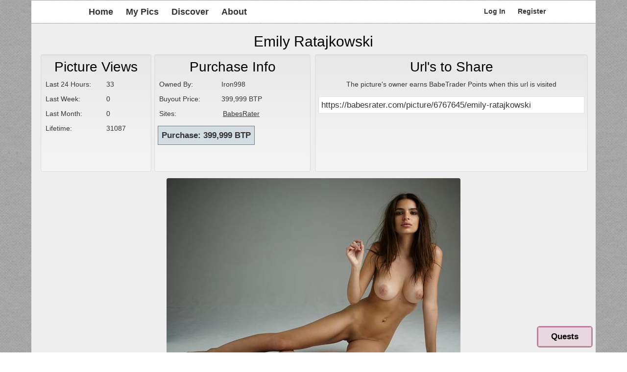

--- FILE ---
content_type: text/html; charset=utf-8
request_url: https://babetrader.com/picture/6767645/emily-ratajkowski
body_size: 3147
content:
<!DOCTYPE html>
<html lang="en">
<head>
    <meta charset="utf-8" />
    <title>Babe Trader</title>
    <link href="/favicon.ico" rel="icon" type="image/x-icon" />
    <script type="application/ld+json">
        {
          "@context" : "https://schema.org",
          "@type" : "WebSite",
          "name" : "Babe Trader",
          "url" : "https://babetrader.com/"
        }
    </script>


    <meta name="viewport" content="width=device-width">
    <meta name="juicyads-site-verification" content="662c2ee21f932fb263b60a4fc3dffa81">
    <link href="/Content/css?v=2ahBzB3Odvoww-jRx5UZWRPvKa4wmENp5bGUij0Ov8k1" rel="stylesheet"/>

    <link href='https://cdnjs.cloudflare.com/ajax/libs/font-awesome/4.7.0/css/font-awesome.min.css' rel='stylesheet' type='text/css'>
    <script src="/bundles/modernizr?v=inCVuEFe6J4Q07A0AcRsbJic_UE5MwpRMNGcOtk94TE1"></script>


    

    <script>
        (function (i, s, o, g, r, a, m) {
            i['GoogleAnalyticsObject'] = r;
            i[r] = i[r] || function () {
                (i[r].q = i[r].q || []).push(arguments)
            }, i[r].l = 1 * new Date();
            a = s.createElement(o),
                m = s.getElementsByTagName(o)[0];
            a.async = 1;
            a.src = g;
            m.parentNode.insertBefore(a, m)
        })(window, document, 'script', '//www.google-analytics.com/analytics.js', 'ga');

        ga('create', 'UA-69868319-1', 'auto');
        ga('send', 'pageview');
    </script>
</head>

<body class="bodywrap">
        <header class="clearfix">
            <div class="col-sm-12 col-md-10 col-md-offset-1">
                
<ul id="menu1" class="menu">
        <li><a href="/Account/LogIn">Log In</a></li>
        <li><a href="/Account/Register">Register</a></li>
</ul>
                <ul id="menu2" class="menu">
                    <li><a href="/">Home</a></li>
                    <li><a href="/MyPics">My Pics</a></li>
                    <li><a href="https://hotnessrater.com/Discover" target="_blank" title="Discover Babes on HotnessRater.com">Discover</a></li>
                    <li><a href="/Home/About">About</a></li>                   
                </ul>
            </div>
        </header>
        <div id="body" class="clear-fix">
            <div class="col-sm-12">
                


<h1>Emily Ratajkowski</h1>

<div class="row row-margin">
    <div class="col-md-6">
        <div class="col-xs-5 ">
            <div class="well pic-top-well">
                <h2>Picture Views</h2>

                <div class="col-xs-7">
                    <p>Last 24 Hours:</p>
                </div>
                <div class="col-xs-5">
                    <p>33</p>
                </div>

                <div class="col-xs-7">
                    <p>Last Week:</p>
                </div>
                <div class="col-xs-5">
                    <p>0</p>
                </div>

                <div class="col-xs-7">
                    <p>Last Month:</p>
                </div>
                <div class="col-xs-5">
                    <p>0</p>
                </div>

                <div class="col-xs-7">
                    <p>Lifetime:</p>
                </div>
                <div class="col-xs-5">
                    <p>31087</p>
                </div>
                <div class="clearfix"></div>
            </div>
            <div class="clearfix"></div>
        </div>

        <div class="col-xs-7">
            <div class="well pic-top-well">
                <h2>Purchase Info</h2>

                <div class="row row-no-lr-margin">
                    <div class="col-xs-5">
                        <p>Owned By:</p>
                    </div>
                    <div class="col-xs-7">
                        <p>Iron998</p>
                    </div>
                </div>

                <div class="row row-no-lr-margin">
                        <div class="col-xs-5">
                            <p>Buyout Price:</p>
                        </div>
                            <div class="col-xs-7">
                                <p>399,999 BTP</p>
                            </div>
                </div>

                <div class="row row-no-lr-margin">
                    <div class="col-xs-5">
                        <p>Sites:</p>
                    </div>
                    <div class="col-xs-7 underlineLinks">
                        <p><a href='https://babesrater.com/picture/6767645/emily-ratajkowski' target='_blank' Title='Emily Ratajkowski Pictures at BabesRater'>BabesRater</a></p>
                    </div>
                </div>
                        <input type="button" class="width100" value="Purchase: 399,999 BTP" onclick="Purchase('', 399999, 6767645);"/>
                
                <div class="clear-fix"></div>
            </div>
            <div class="clear-fix"></div>

        </div>
        <div class="clear-fix"></div>
    </div>    

    <div class="col-md-6 text-center">
        <div class="well pic-bot-well">
            <h2>Url's to Share</h2>
            <p>The picture's owner earns BabeTrader Points when this url is visited</p>

                <textarea onmouseover="this.focus()" onfocus="this.select()" class="linkTextArea" wrap="on">https://babesrater.com/picture/6767645/emily-ratajkowski</textarea>
        </div>
        <div class="clearfix"></div>

    </div>
    <div class="clearfix"></div>
</div>

<div class='homeMiniPics'><a href="https://babesrater.com/picture/6767645/emily-ratajkowski"  ><img class='img-responsive' style=' height:auto;max-width:100%'  class='photo'  alt="Emily Ratajkowski - breasts" title="Emily Ratajkowski Nude Pictures" src="https://img6.hotnessrater.com/6767645/emily-ratajkowski-nude.jpg?w=600&h=900"/></a></div>

            </div>
        </div>

        <div id="grey-out" onclick="toggleQuests()"></div>

        <div class="quests">
            <div class="questHeader">
                <a onclick="toggleQuests()">
                    <h3>Quests</h3>
                </a>
            </div>
            <div class="questBody tab-content">
                <div id="error-not-logged"></div>
                <div id="error-not-logged2"></div>

                <ul class="nav nav-pills inline fl">
                    <li class="active">
                        <a href="#daily" data-toggle="tab">Daily Quests</a>
                    </li>
                    <li>
                        <a href="#weekly" data-toggle="tab">Weekly Quests</a>
                    </li>
                    <li>
                        <a href="#monthly" data-toggle="tab">Monthly Quests</a>
                    </li>
                    <li>
                        <a href="#achievements" data-toggle="tab">Achievements</a>
                    </li>
                </ul>


                <input type="button" class="inline fl refresh-but" onclick="updateQuestValues()" value="Refresh Quests" />


                <div id="daily" class="tab-pane active">
                    <ul class="quest-items-ul">
                        <li id="quest1" class="questItem">
                            <h4>Visit Us!</h4>
                            <div>Visit all 3 sites (must be logged into them)</div>
                            <ul class="quest-steps fa-ul">
                                <li id="visit-celeb"><a href="https://celebrityrater.com" target="_blank">Celebrity Rater</a></li>
                                <li id="visit-hotness"><a href="https://hotnessrater.com" target="_blank">Hotness Rater</a></li>
                                <li id="visit-babes"><a href="https://babesrater.com" target="_blank">Babes Rater</a></li>
                            </ul>
                            <div class="center-block">Reward: 500 BTP</div>
                            <div id="quest1-completed" class="incomp center-block">Incomplete</div>
                            <div id="quest1-available" class="center-block"></div>
                            <div id="quest1-available-2" class="center-block"></div>
                        </li>
                        <li id="quest2" class="questItem">
                            <h4>Buy a Picture</h4>
                            <div>Buy or place a bid in the auction on a new picture.  (Must not be a rebuy/rebid)</div>
                            <ul class="quest-steps fa-ul">
                                <li id="buy-pic">Buy a Picture</li>
                            </ul>
                            <div class="center-block">Reward: 50 BTP</div>
                            <div id="quest2-completed" class="incomp center-block">Incomplete</div>
                            <div id="quest2-available" class="center-block"></div>
                            <div id="quest2-available-2" class="center-block"></div>
                        </li>
                        <li id="buy10" class="questItem">
                            <h4>Buy 10 Pictures</h4>
                            <div>Buy or place 10 bids in the auction. (Must not be a rebuy/rebid)</div>
                            <ul class="quest-steps fa-ul">
                                <li id="buy-pic-10">Buy Pictures 0/10</li>
                            </ul>
                            <div class="center-block">Reward: 500 BTP</div>
                            <div id="buy10Completed" class="incomp center-block">Incomplete</div>
                            <div id="buy10Available" class="center-block"></div>
                            <div id="buy10Available2" class="center-block"></div>
                        </li>
                        <li id="buy-back" class="questItem">
                            <h4>Win Me Back</h4>
                            <div>Buyback a picture that you have lost or have been outbid on.</div>
                            <ul class="quest-steps fa-ul">
                                <li id="buy-pic-back">Buyback a picture</li>
                            </ul>
                            <div class="center-block">Reward: 75 BTP</div>
                            <div id="buyBackCompleted" class="incomp center-block">Incomplete</div>
                            <div id="buyBackAvailable" class="center-block"></div>
                            <div id="buyBackAvailable2" class="center-block"></div>
                        </li>
                        <li id="buy10Back" class="questItem">
                            <h4>Win Us Back</h4>
                            <div>Buyback 10 pictures that you have lost or have been outbid on.</div>
                            <ul class="quest-steps fa-ul">
                                <li id="buy-back-pic-10">Buyback Pictures 0/10</li>
                            </ul>
                            <div class="center-block">Reward: 750 BTP</div>
                            <div id="buy10BackCompleted" class="incomp center-block">Incomplete</div>
                            <div id="buy10BackAvailable" class="center-block"></div>
                            <div id="buy10BackAvailable2" class="center-block"></div>
                        </li>
                    </ul>
                </div>
                <div id="weekly" class="tab-pane fade">
                    <ul class="quest-items-ul">
                        <li id="visit-often" class="questItem">
                            <h4>Visit Us Often</h4>
                            <div>Complete Quest "Visit Us!" every day for a week</div>
                            <ul class="quest-steps fa-ul">
                                <li id="visit-weekly">Quest Completed 0/7 Times</li>
                            </ul>
                            <div class="center-block">Reward: 7,500 BTP</div>
                            <div id="visit-weekly-completed" class="incomp center-block">Incomplete</div>
                            <div id="visit-weekly-available" class="center-block"></div>
                        </li>
                    </ul>
                </div>
                <div id="monthly" class="tab-pane fade">
                    <ul class="quest-items-ul">
                        <li id="visit-more-often" class="questItem">
                            <h4>Visit Us More Often</h4>
                            <div>Complete Quest "Visit Us!" every day for a month</div>
                            <ul class="quest-steps fa-ul">
                                <li id="visit-monthly">Quest Completed 0/30 Times</li>
                            </ul>
                            <div class="center-block">Reward: 50,000 BTP</div>
                            <div id="visit-monthly-completed" class="incomp center-block">Incomplete</div>
                            <div id="visit-monthly-available" class="center-block"></div>
                        </li>
                    </ul>
                </div>
                <!--
    <div id="achievements" class="tab-pane fade">
        <ul class="quest-items-ul">

            <li class="questItem">
                <h4>Coming Soon</h4>
                <div>Wait for it...</div>
            </li>
        </ul>
    </div>-->
            </div>
        </div>

        <footer>
            <div class="content-wrapper">
                <ul id="menu3" class="menu">
                    <li><a href="/Home/CopyrightDMCA">Copyright DMCA</a></li>
                    <li><a href="/Home/TermsOfService">Terms Of Service</a></li>
                    <li><a href="/Home/PrivacyPolicy">Privacy Policy</a></li>
                    <li><a href="/Home/Contact">Contact Us</a></li>
                </ul>

                <p>&copy; 2026 - Pearson Media LLC</p>
            </div>
        </footer>
        
        
    <script src="/bundles/jqueryui?v=Cptt7MQqY5SRy3nSdeP-lUAV7Gz8FEDcezvdji4c2DY1"></script>

    <script src="/bundles/picture-functions?v=AmRnZlsBtrAAvbuz4okK61UHFBqnDqZlOuEGjYHm3rQ1"></script>

    <script src="/Content/themes/base/css?v="></script>



        <script src="/bundles/layout?v=xCXEf0xgOdpRNIVJAOoqljcRbcjpc_N--VfZKfab4oE1"></script>

    <script defer src="https://static.cloudflareinsights.com/beacon.min.js/vcd15cbe7772f49c399c6a5babf22c1241717689176015" integrity="sha512-ZpsOmlRQV6y907TI0dKBHq9Md29nnaEIPlkf84rnaERnq6zvWvPUqr2ft8M1aS28oN72PdrCzSjY4U6VaAw1EQ==" data-cf-beacon='{"version":"2024.11.0","token":"c244115be40f44189ba8dda11a7eb6cd","r":1,"server_timing":{"name":{"cfCacheStatus":true,"cfEdge":true,"cfExtPri":true,"cfL4":true,"cfOrigin":true,"cfSpeedBrain":true},"location_startswith":null}}' crossorigin="anonymous"></script>
</body>
</html>
